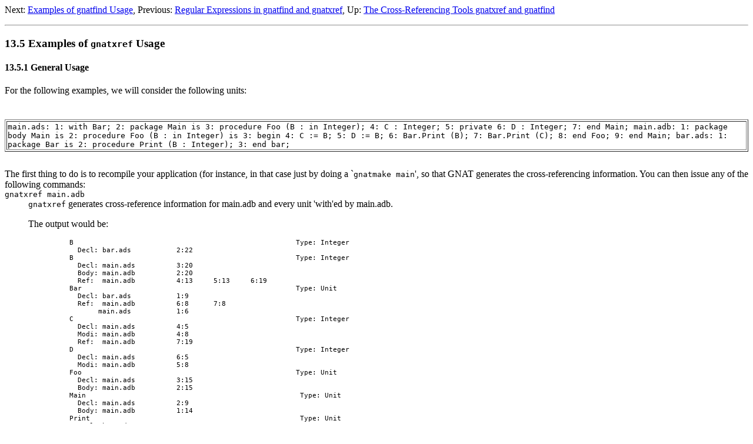

--- FILE ---
content_type: text/html
request_url: https://gnu.huihoo.com/gcc/gcc-4.6.0/gnat_ugn_unw/Examples-of-gnatxref-Usage.html
body_size: 2207
content:
<html lang="en">
<head>
<title>Examples of gnatxref Usage - GNAT User's Guide </title>
<meta http-equiv="Content-Type" content="text/html">
<meta name="description" content="GNAT User's Guide ">
<meta name="generator" content="makeinfo 4.8">
<link title="Top" rel="start" href="index.html#Top">
<link rel="up" href="The-Cross_002dReferencing-Tools-gnatxref-and-gnatfind.html#The-Cross_002dReferencing-Tools-gnatxref-and-gnatfind" title="The Cross-Referencing Tools gnatxref and gnatfind">
<link rel="prev" href="Regular-Expressions-in-gnatfind-and-gnatxref.html#Regular-Expressions-in-gnatfind-and-gnatxref" title="Regular Expressions in gnatfind and gnatxref">
<link rel="next" href="Examples-of-gnatfind-Usage.html#Examples-of-gnatfind-Usage" title="Examples of gnatfind Usage">
<link href="https://www.gnu.org/software/texinfo/" rel="generator-home" title="Texinfo Homepage">
<!--
Copyright (C) 1995-2009 Free Software Foundation,
Inc.

Permission is granted to copy, distribute and/or modify this document
under the terms of the GNU Free Documentation License, Version 1.3 or
any later version published by the Free Software Foundation; with no
Invariant Sections, with no Front-Cover Texts and with no Back-Cover
Texts.  A copy of the license is included in the section entitled
``GNU Free Documentation License''.-->
<meta http-equiv="Content-Style-Type" content="text/css">
<style type="text/css"><!--
  pre.display { font-family:inherit }
  pre.format  { font-family:inherit }
  pre.smalldisplay { font-family:inherit; font-size:smaller }
  pre.smallformat  { font-family:inherit; font-size:smaller }
  pre.smallexample { font-size:smaller }
  pre.smalllisp    { font-size:smaller }
  span.sc    { font-variant:small-caps }
  span.roman { font-family:serif; font-weight:normal; } 
  span.sansserif { font-family:sans-serif; font-weight:normal; } 
--></style>
</head>
<body>
<div class="node">
<p>
<a name="Examples-of-gnatxref-Usage"></a>
Next:&nbsp;<a rel="next" accesskey="n" href="Examples-of-gnatfind-Usage.html#Examples-of-gnatfind-Usage">Examples of gnatfind Usage</a>,
Previous:&nbsp;<a rel="previous" accesskey="p" href="Regular-Expressions-in-gnatfind-and-gnatxref.html#Regular-Expressions-in-gnatfind-and-gnatxref">Regular Expressions in gnatfind and gnatxref</a>,
Up:&nbsp;<a rel="up" accesskey="u" href="The-Cross_002dReferencing-Tools-gnatxref-and-gnatfind.html#The-Cross_002dReferencing-Tools-gnatxref-and-gnatfind">The Cross-Referencing Tools gnatxref and gnatfind</a>
<hr>
</div>

<h3 class="section">13.5 Examples of <code>gnatxref</code> Usage</h3>

<h4 class="subsection">13.5.1 General Usage</h4>

<p class="noindent">For the following examples, we will consider the following units:

<pre class="smallexample">     <p><table class="cartouche" summary="cartouche" border="1"><tr><td>
     main.ads:
     1: with Bar;
     2: package Main is
     3:     procedure Foo (B : in Integer);
     4:     C : Integer;
     5: private
     6:     D : Integer;
     7: end Main;
     
     main.adb:
     1: package body Main is
     2:     procedure Foo (B : in Integer) is
     3:     begin
     4:        C := B;
     5:        D := B;
     6:        Bar.Print (B);
     7:        Bar.Print (C);
     8:     end Foo;
     9: end Main;
     
     bar.ads:
     1: package Bar is
     2:     procedure Print (B : Integer);
     3: end bar;
     </td></tr></table>
</pre>
     <dl>
The first thing to do is to recompile your application (for instance, in
that case just by doing a `<samp><span class="samp">gnatmake main</span></samp>', so that GNAT generates
the cross-referencing information. 
You can then issue any of the following commands:

     <dt><code>gnatxref main.adb</code><dd><code>gnatxref</code> generates cross-reference information for main.adb
and every unit 'with'ed by main.adb.

     <p>The output would be:
     <pre class="smallexample">          B                                                      Type: Integer
            Decl: bar.ads           2:22
          B                                                      Type: Integer
            Decl: main.ads          3:20
            Body: main.adb          2:20
            Ref:  main.adb          4:13     5:13     6:19
          Bar                                                    Type: Unit
            Decl: bar.ads           1:9
            Ref:  main.adb          6:8      7:8
                 main.ads           1:6
          C                                                      Type: Integer
            Decl: main.ads          4:5
            Modi: main.adb          4:8
            Ref:  main.adb          7:19
          D                                                      Type: Integer
            Decl: main.ads          6:5
            Modi: main.adb          5:8
          Foo                                                    Type: Unit
            Decl: main.ads          3:15
            Body: main.adb          2:15
          Main                                                    Type: Unit
            Decl: main.ads          2:9
            Body: main.adb          1:14
          Print                                                   Type: Unit
            Decl: bar.ads           2:15
            Ref:  main.adb          6:12     7:12
     </pre>
     <p class="noindent">that is the entity <code>Main</code> is declared in main.ads, line 2, column 9,
its body is in main.adb, line 1, column 14 and is not referenced any where.

     <p>The entity <code>Print</code> is declared in bar.ads, line 2, column 15 and it
it referenced in main.adb, line 6 column 12 and line 7 column 12.

     <br><dt><code>gnatxref package1.adb package2.ads</code><dd><code>gnatxref</code> will generates cross-reference information for
package1.adb, package2.ads and any other package 'with'ed by any
of these.

   </dl>

<h4 class="subsection">13.5.2 Using gnatxref with vi</h4>

<p><code>gnatxref</code> can generate a tags file output, which can be used
directly from <samp><span class="command">vi</span></samp>. Note that the standard version of <samp><span class="command">vi</span></samp>
will not work properly with overloaded symbols. Consider using another
free implementation of <samp><span class="command">vi</span></samp>, such as <samp><span class="command">vim</span></samp>.

<pre class="smallexample">     $ gnatxref -v gnatfind.adb &gt; tags
</pre>
   <p class="noindent">will generate the tags file for <code>gnatfind</code> itself (if the sources
are in the search path!).

   <p>From <samp><span class="command">vi</span></samp>, you can then use the command `<samp><span class="samp">:tag </span><var>entity</var></samp>'
(replacing <var>entity</var> by whatever you are looking for), and vi will
display a new file with the corresponding declaration of entity.

   <script defer src="https://static.cloudflareinsights.com/beacon.min.js/vcd15cbe7772f49c399c6a5babf22c1241717689176015" integrity="sha512-ZpsOmlRQV6y907TI0dKBHq9Md29nnaEIPlkf84rnaERnq6zvWvPUqr2ft8M1aS28oN72PdrCzSjY4U6VaAw1EQ==" data-cf-beacon='{"version":"2024.11.0","token":"53b42e6fcd6e40f8b66f1f5e0eb30f03","r":1,"server_timing":{"name":{"cfCacheStatus":true,"cfEdge":true,"cfExtPri":true,"cfL4":true,"cfOrigin":true,"cfSpeedBrain":true},"location_startswith":null}}' crossorigin="anonymous"></script>
</body></html>

